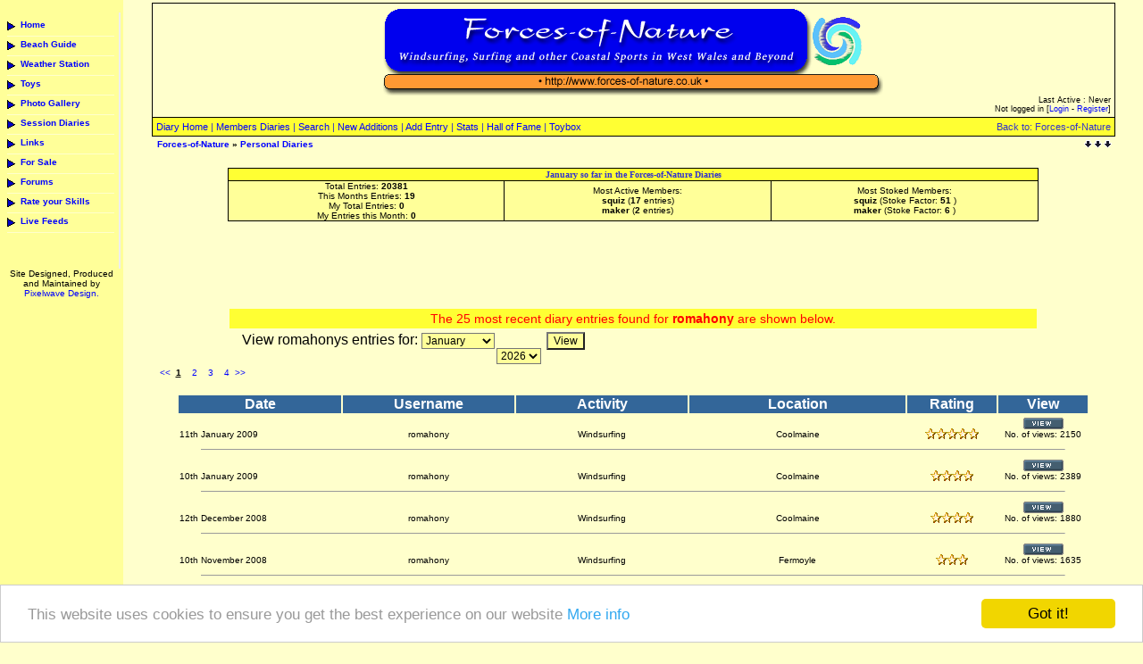

--- FILE ---
content_type: text/html; charset=UTF-8
request_url: https://www.forces-of-nature.co.uk/dbdriven/diary/diary.php?action=viewmemberentries&optionuser=romahony&optionmonth=12&optionyear=2023
body_size: 7244
content:
<!--Begin Template: diary_header -->
<html lang="en">
<head>
<meta http-equiv="Content-type" content="text/html; charset=iso-8859-1">
<meta name="viewport" content="width=device-width, initial-scale=1">
<link rel="alternate" type="application/rss+xml" title="Forces-of-Nature Diary Feed (RSS 2.0)" href="/feeds/diaryfeed.php">


<title>Surf, kitesurf, Windsurf and Mountain Biking Session Diary</title>
<META name="description" content=
    "Windsurfing, kite-surfing, surfing and other extreme or coastal sports session log. Log your windsurf surf and kiting sessions in your own personal Journal">
    <META name="keywords" content=
    "extreme sports, session log, windsurf, surf, kite surf, windsurf diary, surf diary, kitesurf diary, windsurf log, sailing log, surf log, surf journal, windsurf journal, journal, waterports, windsurf equipment, windsurf board, windsurf sail, kite">

<base href="/dbdriven/diary/">
<link rel="stylesheet" href="/diary_xmb.css" type="text/css">
<script language="JavaScript"> 
function Popup(url, window_name, window_width, window_height) 
{ settings= 
"toolbar=no,location=no,directories=no,"+ 
"status=no,menubar=no,scrollbars=yes,"+ 
"resizable=yes,width="+window_width+",height="+window_height; 


NewWindow=window.open(url,window_name,settings); }


function icon(theicon) { 
document.input.message.value += theicon; 
document.input.message.focus(); 
} 
</script>
<script type="text/javascript" language=JavaScript><!--Begin Template: functions_bbcode -->
defmode = "normalmode"; // default mode. either normalmode, advmode, or helpmode


if (defmode == "advmode") {
        helpmode = false;
        normalmode = false;
        advmode = true;
} else if (defmode == "helpmode") {
        helpmode = true;
        normalmode = false;
        advmode = false;
} else {
        helpmode = false;
        normalmode = true;
        advmode = false;
}
function chmode(swtch){
        if (swtch == 1){
                advmode = false;
                normalmode = false;
                helpmode = true;
                alert("Help Mode\nClick on any of the formatting buttons for a description and instructions.");
        } else if (swtch == 0) {
                helpmode = false;
                normalmode = false;
                advmode = true;
                alert("Advanced Mode\nThe BB Code will be inserted without options as soon as you hit the button.");
        } else if (swtch == 2) {
                helpmode = false;
                advmode = false;
                normalmode = true;
                alert("Normal Mode\nPopups will bring you step by step through the process of inserting BB Code.");
        }
}


function AddText(NewCode) {
        if(document.all){
        insertAtCaret(document.input.message,NewCode);
        setfocus();
        }else{
        document.input.message.value+=NewCode;
        setfocus();
        }
}
function storeCaret (textEl){
        if(textEl.createTextRange){
                textEl.caretPos = document.selection.createRange().duplicate();
        }
}


function insertAtCaret (textEl, text){
        if (textEl.createTextRange && textEl.caretPos){
                var caretPos = textEl.caretPos;
                caretPos.text = caretPos.text.charAt(caretPos.text.length - 1) == ' ' ? text + ' ' : text;
        }else{
                textEl.value  = text;
        }
}


function email() {
        if (helpmode) {
                alert("Email Tag\nTurns an email address into a mailto hyperlink.\nUsage: [email]someone@anywhere.com[/email]\nUsage: [email=someone@anywhere.com]link text[/email]");
        } else if (advmode) {
                AddTxt="[email] [/email]";
                AddText(AddTxt);
        } else { 
                txt2=prompt("What name should be shown\nIf this field is empty the email address will be visible",""); 
                if (txt2!=null) {
                        txt=prompt("Please enter an email address.","name@domain.com");      
                        if (txt!=null) {
                                if (txt2=="") {
                                        AddTxt="[email]"+txt+"[/email]";
                
                                } else {
                                        AddTxt="[email="+txt+"]"+txt2+"[/email]";
                                } 
                                AddText(AddTxt);                
                        }
                }
        }
}



function chsize(size) {
        if (helpmode) {
                alert("0");
        } else if (advmode) {
                AddTxt="[size="+size+"] [/size]";
                AddText(AddTxt);
        } else {                       
                txt=prompt("Please enter the text to be size  "+size,"Text"); 
                if (txt!=null) {             
                        AddTxt="[size="+size+"]"+txt+"[/size]";
                        AddText(AddTxt);
                }        
        }
}


function chfont(font) {
        if (helpmode){
                alert("Font Tag\nSets the font face for the enclosed text.\nUsage: [font="+font+"]The font of this text is");
        } else if (advmode) {
                AddTxt="[font="+font+"] [/font]";
                AddText(AddTxt);
        } else {                  
                txt=prompt("Please enter the text to be in  "+font,"Text");
                if (txt!=null) {             
                        AddTxt="[font="+font+"]"+txt+"[/font]";
                        AddText(AddTxt);
                }        
        }  
}



function bold() {
        if (helpmode) {
                alert("Bold Tag\nMakes the enlosed text bold.\nUsage: [b]This is some bold text[/b]");
        } else if (advmode) {
                AddTxt="[b] [/b]";
                AddText(AddTxt);
        } else {  
                txt=prompt("Please enter the text that should be bolded.","Text");     
                if (txt!=null) {           
                        AddTxt="[b]"+txt+"[/b]";
                        AddText(AddTxt);
                }       
        }
}


function italicize() {
        if (helpmode) {
                alert("Italicize Tag\nMakes the enlosed text italicized.\nUsage: [i]This is some italicized text[/i]");
        } else if (advmode) {
                AddTxt="[i] [/i]";
                AddText(AddTxt);
        } else {   
                txt=prompt("Please enter the text that should be italicized.","Text");     
                if (txt!=null) {           
                        AddTxt="[i]"+txt+"[/i]";
                        AddText(AddTxt);
                }               
        }
}


function quote() {
        if (helpmode){
                alert("Quote tag\nQuotes the enclosed text to reference something specific that someone has posted.\nUsage: [quote]This is a quote[/quote]");
        } else if (advmode) {
                AddTxt="\r[quote]\r[/quote]";
                AddText(AddTxt);
        } else {   
                txt=prompt("Please enter the text you want quoted.","Text");     
                if(txt!=null) {          
                        AddTxt="\r[quote]\r"+txt+"\r[/quote]";
                        AddText(AddTxt);
                }               
        }
}


function chcolor(color) {
        if (helpmode) {
                alert("Color Tag\nSets the text color.  Any named color can be used.\nUsage: [color="+color+"]This is some "+color+" text[/color]");
        } else if (advmode) {
                AddTxt="[color="+color+"] [/color]";
                AddText(AddTxt);
        } else {  
        txt=prompt("Please enter the text that should be "+color,"Text "+color,"Text");
                if(txt!=null) {
                        AddTxt="[color="+color+"]"+txt+"[/color]";
                        AddText(AddTxt);        
                } 
        }
}


function center() {
        if (helpmode) {
                alert("Centered tag\nCenters the enclosed text.\nUsage: [align=center]This text is centered[/align]");
        } else if (advmode) {
                AddTxt="[align=center] [/align]";
                AddText(AddTxt);
        } else {  
                txt=prompt("Please enter the text that should be centered.","Text");     
                if (txt!=null) {          
                        AddTxt="\r[align=center]"+txt+"[/align]";
                        AddText(AddTxt);
                }              
        }
}


function hyperlink() {
        if (helpmode) {
                alert("Hyperlink Tag\nTurns an url into a hyperlink.\nUsage: [url]http://www.anywhere.com[/url]\nUsage: [url=http://www.anywhere.com]link text[/url]");
        } else if (advmode) {
                AddTxt="[url] [/url]";
                AddText(AddTxt);
        } else { 
                txt2=prompt("What name should be shown?\nIf this Field is blank the URL would be visible",""); 
                if (txt2!=null) {
                        txt=prompt("Please enter the url for the hyperlink.","http://");      
                        if (txt!=null) {
                                if (txt2=="") {
                                        AddTxt="[url]"+txt+"[/url]";
                                        AddText(AddTxt);
                                } else {
                                        AddTxt="[url="+txt+"]"+txt2+"[/url]";
                                        AddText(AddTxt);
                                }         
                        } 
                }
        }
}


function image() {
        if (helpmode){
                alert("Image Tag\nInserts an image into the post.\nUsage: [img]http:\www.anywhere.comimage.gif[/img]");
        } else if (advmode) {
                AddTxt="[img] [/img]";
                AddText(AddTxt);
        } else {  
                txt=prompt("Please enter the URL to the image you wish to insert.","http://");    
                if(txt!=null) {            
                        AddTxt="\r[img]"+txt+"[/img]";
                        AddText(AddTxt);
                }       
        }
}


function code() {
        if (helpmode) {
                alert("Code Tag\nBlockquotes the text you reference and preserves the formatting.\nUsefull for posting code.\nUsage: [code]This is formated text[/code]");
        } else if (advmode) {
                AddTxt="\r[code]\r[/code]";
                AddText(AddTxt);
        } else {   
                txt=prompt("Please enter the text you wanted blockquoted.","");     
                if (txt!=null) {          
                        AddTxt="\r[code]"+txt+"[/code]";
                        AddText(AddTxt);
                }              
        }
}


function list() {
        if (helpmode) {
                alert("List Tag\nBuilds a bulleted, numbered, or alphabetical list.\nUsage: [list]\n[*]item1\n[*]item2\n[*]item3\n[/list]");
        } else if (advmode) {
                AddTxt="\r[list]\r[*]\r[*]\r[*]\r[/list]";
                AddText(AddTxt);
        } else {  
                txt=prompt("Please select your list type\n ('A' for aplhabetic, '1' for nummeric) You can leave this field blank","");               
                while ((txt!="") && (txt!="A") && (txt!="a") && (txt!="1") && (txt!=null)) {
                        txt=prompt("ERROR!\nThe only possible values for type of list are blank 'A' and '1'.","");               
                }
                if (txt!=null) {
                        if (txt=="") {
                                AddTxt="\r[list]\r\n";
                        } else {
                                AddTxt="\r[list="+txt+"]\r";
                        } 
                        txt="1";
                        while ((txt!="") && (txt!=null)) {
                                txt=prompt("List Item:\nLeave it blank to End the List",""); 
                                if (txt!="") {             
                                        AddTxt+="[*]"+txt+"\r"; 
                                }                   
                        } 
                        AddTxt+="[/list]\r\n";
                        AddText(AddTxt); 
                }
        }
}


function underline() {
        if (helpmode) {
                alert("Underline Tag\nUnderlines the enclosed text.\nUsage: [u]This text is underlined[/u]");
        } else if (advmode) {
                AddTxt="[u] [/u]";
                AddText(AddTxt);
        } else {  
                txt=prompt("Please enter the text that should be underlined.","Text");     
                if (txt!=null) {           
                        AddTxt="[u]"+txt+"[/u]";
                        AddText(AddTxt);
                }               
        }
}


function setfocus() {
        document.input.message.focus();
}
<!-- End Template: functions_bbcode --></script>


<link rel="stylesheet" href="/ws_styles.css" type="text/css">

<!-- Begin Cookie Consent plugin by Silktide - http://silktide.com/cookieconsent -->
<script type="text/javascript">
    window.cookieconsent_options = {"message":"This website uses cookies to ensure you get the best experience on our website","dismiss":"Got it!","learnMore":"More info","link":"/dbdriven/home/privacy.php","theme":"light-bottom"};
</script>

<script type="text/javascript" src="//cdnjs.cloudflare.com/ajax/libs/cookieconsent2/1.0.9/cookieconsent.min.js"></script>
<!-- End Cookie Consent plugin -->

<!-- Google tag (gtag.js) -->
<script async src="https://www.googletagmanager.com/gtag/js?id=G-SEK6G24MMR"></script>
<script>
  window.dataLayer = window.dataLayer || [];
  function gtag(){dataLayer.push(arguments);}
  gtag('js', new Date());

  gtag('config', 'G-SEK6G24MMR');
</script>
</head>

<table width="100%" cellspacing="0" cellpadding="3" border="0">
<tr>
<td width="120" bgcolor="FFFF99" valign="top" class="nav">
    <br>
<div id="navbar">
<ul>
<li><a href="/">Home</a></li>
<li><a href="/dbdriven/beachguide/beachguide.php">Beach Guide</a></li>
<li><a href="/dbdriven/home/weather_station.php">Weather Station</a></li>  

<li><a href="/dbdriven/home/toys.php">Toys</a></li> 
<li><a href="/gallery/">Photo Gallery</a></li> 
<li><a href="/dbdriven/diary/diary.php">Session Diaries</a></li>
<li><a href="/forum/links.php">Links</a></li> 
<li><a href="/dbdriven/classifieds/new_classifieds.php">For Sale</a></li>

<li><a href="/forum/">Forums</a></li>
<li><a href="/dbdriven/forf/forf.php">Rate your Skills</a></li>
<li><a href="/dbdriven/home/feeds.php">Live Feeds</a></li>

</ul>
</div>
</p>



</p>
</center>
<CENTER><P class="mediumtxt"><BR>Site Designed, Produced and Maintained by<BR><A HREF="http://www.pixelwave.co.uk" TITLE="Pixelwave Design" TARGET="_blank">Pixelwave Design.</A><br><br>
</P></Center></td>
<td bgcolor="FFFFCC" valign="top">


<body bgcolor="FFFFCC" text="000000">
<A name="top"></A>


<table cellspacing="0" cellpadding="0" border="0" width="95%" align="center"> 
<tr><td bgcolor="000000">


<table border="0" cellspacing="1" cellpadding="4" width="100%">
<tr><td width="74%" bgcolor="FFFFCC">
<table border="0" width="100%" cellpadding="0" cellspacing="0">
<tr><td align="center" valign="top" rowspan="2"><a href="http://www.forces-of-nature.co.uk"><img src="../../images/banner1.gif" width="560" height="99" alt="Forces-of-Nature Forums" border="0" /></a><br /></td></tr></table>
<table border="0" width="100%" cellpadding="0" cellspacing="0">
<tr><td align="right" valign="top"><font class="smalltxt">Last Active : Never<br /></font></tr>
<tr>
<td align="right" valign="bottom"><font class="smalltxt">Not logged in [<a href="https://www.forces-of-nature.co.uk/misc.php?action=login">Login</a> - <a href="member.php?action=reg">Register</a>]</font></td></tr></table>
</td></tr>


<tr><td class="navtd"> 
<table width="100%" cellpadding="0" cellspacing="0"><tr><td class="navtd"><A href="diary.php">Diary Home</a> | <A href="diary.php?action=listdiaries">Members Diaries</a> | <A href="diarysearch.php">Search</a> | <A href="diary.php?action=newadditions">New Additions</a> | <A href="diary.php?action=addentryform">Add Entry</a> | <A href="diarystats.php">Stats</a> | <A href="diary.php?action=halloffame">Hall of Fame</a> | <A href="../home/toys.php">Toybox</a> </td>
<td align="right"><a href="http://www.forces-of-nature.co.uk" Target="_top"><font class="navtd">Back to: Forces-of-Nature</font></a></td></tr>
</table> 
</td></tr></table>


</td></tr></table>


<table cellspacing="0" cellpadding="1" border="0" width="95%" align="center"> 
<tr>
<td>
<table width="100%" cellspacing="0" cellpadding="2" border="0" align="center">
<tr>
<td class="nav">&nbsp;<a href="http://www.forces-of-nature.co.uk" Target="_top">Forces-of-Nature</a>  &raquo; <A HREF='./diary.php'>Personal Diaries</A>
</td>
<td align="right">
<a href="#bottom"><img src="/dbdriven/diary/images/arrow_dw.gif" border="0"></a>
</td>        
</tr>

</table>
</td>
</tr>
</table>
<br>

<!-- End Template: diary_header --> <table cellspacing="0" cellpadding="0" border="0" width="80%" align="center">
<tr><td bgcolor="000000">

	<TABLE border="0" cellspacing="1" cellpadding="0" width="100%" summary="Where Next?" ALIGN="CENTER">
            <TR>
            <TD height="13" bgcolor="#FFFF99" colspan="3" class="header">
                <DIV align="center"><B>January so far in the Forces-of-Nature Diaries</B></DIV>
            </TD>
            </TR>
             <TR bgcolor="#FFFF99" vspace="10">
                <TD align="CENTER" width="34%" class="tablerow">Total Entries: <b>20381</b><br>This Months Entries: <B>19</B><BR>My Total Entries: <b>0</b><BR>My Entries this Month: <B>0</B></TD>
		
		<TD align="CENTER" width="33%" class="tablerow">Most Active Members:<BR><B>squiz</B> (<B>17</B> entries)<BR><B>maker</B> (<B>2</B> entries)<BR></TD>
		<TD align="CENTER" width="33%" class="tablerow">Most Stoked Members:<BR><B>squiz</B> (Stoke Factor: <B>51</B> )<BR><B>maker</B> (Stoke Factor: <B>6</B> )<BR></TD></TR>
       </TABLE>

</TD></TR></TABLE>
<!--<center><table width="80%" class="tablerow" align="center"><tr><td><center><b>WIN PRIZES</B> just for going windsurfing, surfing, kiting, bodyboarding etc. &nbsp;<a href="./diary.php?action=prizes">More Info...<img src="../../forum/images/xmbforum/lastpost.gif" width="10" height="11" hspace="3" border="0"></a></center></td></tr></table></center>-->
<br /><center><script type="text/javascript"><!--
google_ad_client = "pub-7566861786510655";
google_ad_width = 468;
google_ad_height = 60;
google_ad_format = "468x60_as";
google_ad_type = "text_image";
google_ad_channel ="";
google_color_border = "FFFF00";
google_color_bg = "FFFF99";
google_color_link = "0000FF";
google_color_url = "008000";
google_color_text = "000000";
//--></script>
<script type="text/javascript"
  src="https://pagead2.googlesyndication.com/pagead/show_ads.js">
</script></center><br /><TABLE width="80%" cellpadding="0" summary="form" align="center" Border="0"><TR><TD class="important" align="center" WIDTH="60%"><CENTER>The 25 most recent diary entries found for <B>romahony</B> are shown below.</CENTER></TD></TR>
<TR><TD Width="100%" ALIGN="left">
<FORM ACTION="diary.php?action=viewentries&amp;optionuser=romahony" METHOD="POST">
<TABLE width="80%" cellpadding="0" BORDER="0" summary="form" align="left"><TR>
<TD Align="right" VALIGN="top" class="textnoindent" nowrap>&nbsp;&nbsp; View romahonys entries for: <SELECT name="optionmonth" size="1" class="diarydrops">
<OPTION>January</OPTION>
<OPTION>February</OPTION>
<OPTION>March</OPTION>
<OPTION>April</OPTION>
<OPTION>May</OPTION>
<OPTION>June</OPTION>
<OPTION>July</OPTION>
<OPTION>August</OPTION>
<OPTION>September</OPTION>
<OPTION>October</OPTION>
<OPTION>November</OPTION>
<OPTION>December</OPTION>
</SELECT>
</TD>
<TD ALIGN="center" VALIGN="top">&nbsp;&nbsp;<SELECT name="optionyear" size="1" class="diarydrops">
<option value="2026">2026</option><option value="2025">2025</option><option value="2024">2024</option><option value="2023">2023</option><option value="2022">2022</option><option value="2021">2021</option><option value="2020">2020</option><option value="2019">2019</option><option value="2018">2018</option><option value="2017">2017</option><option value="2016">2016</option><option value="2015">2015</option><option value="2014">2014</option><option value="2013">2013</option><option value="2012">2012</option><option value="2011">2011</option><option value="2010">2010</option><option value="2009">2009</option><option value="2008">2008</option><option value="2007">2007</option><option value="2006">2006</option><option value="2005">2005</option><option value="2004">2004</option><option value="2003">2003</option><option value="2002">2002</option><option value="2001">2001</option>
</SELECT></TD>
<TD Align="left" valign="top" Width="55%">&nbsp;<INPUT name="viewentries" type="submit" value="View" class="diarydrops">
    </FORM></TD></TR></TABLE></TD></TR></TABLE><!--Begin Template: links_pages -->
<table width="95%" cellspacing="0" cellpadding="0" align="center">
<tr>
<td class="multi"><font class="smalltxt">&nbsp;&nbsp;&nbsp;<font class="tablerow"><a href="diary.php?action=viewmemberentries&amp;optionuser=romahony&page=1"><<</a>&nbsp;&nbsp;<u><b>1</b></u>&nbsp;&nbsp;&nbsp;&nbsp;<a href="diary.php?action=viewmemberentries&amp;optionuser=romahony&page=2">2</a>&nbsp;&nbsp;&nbsp;&nbsp;<a href="diary.php?action=viewmemberentries&amp;optionuser=romahony&page=3">3</a>&nbsp;&nbsp;&nbsp;&nbsp;<a href="diary.php?action=viewmemberentries&amp;optionuser=romahony&page=4">4</a>&nbsp;&nbsp;<a href="diary.php?action=viewmemberentries&amp;optionuser=romahony&page=4">>></a></font><br />
</td>
</tr>
</table><br />
<!-- End Template: links_pages --><TABLE BGCOLOR="#FFFFCC" WIDTH="90%" BORDER="0" SUMMARY="Toys" Align="center"><TR BGCOLOR="#336699">
			<TD ALIGN="center" WIDTH="18%"><FONT COLOR="#FFFFFF"><B>Date</B></FONT></TD>
			<TD Align="center" Width="19%"><FONT COLOR="#FFFFFF"><B>Username</B></FONT><BR></TD>
			<TD Align="center" WIDTH="19%"><FONT COLOR="#FFFFFF"><B>Activity</B></FONT></TD>
			<TD Align="center" Width="24%"><FONT COLOR="#FFFFFF"><B>Location</B></FONT><BR></TD>
			<TD Align="center" Width="10%"><FONT COLOR="#FFFFFF"><B>Rating</B></FONT><BR></TD>
			<TD Align="center" Width="10%"><FONT COLOR="#FFFFFF"><B>View</A></B></FONT><BR></TD></TR></TABLE>
<TABLE width="90%" summary="form" align="center" Border="0" Class="tablerow">
<TR>
<TD Width="18%" Align="left" VALIGN="bottom">11th January 2009</TD>

<TD Width="19%" Align="center" VALIGN="bottom">romahony</TD>

<TD Width="19%" Align="center" VALIGN="bottom">Windsurfing</TD>

<TD Width="24%" Align="center" VALIGN="bottom">Coolmaine</TD>

<TD Width="10%" Align="center" VALIGN="bottom"><IMG SRC="./images/ratingstar.gif"><IMG SRC="./images/ratingstar.gif"><IMG SRC="./images/ratingstar.gif"><IMG SRC="./images/ratingstar.gif"><IMG SRC="./images/ratingstar.gif"></TD>

<TD Width="10%" Align="center" VALIGN="bottom"><A HREF="./diary.php/view_entry/9346/romahony/Windsurfing - Coolmaine" Border="0"><IMG SRC="./images/view.gif" BORDER="0"></A><br>No. of views: 2150</TD>
</TR>
</TABLE>
<HR SIZE="1" WIDTH="85%">
<TABLE width="90%" summary="form" align="center" Border="0" Class="tablerow">
<TR>
<TD Width="18%" Align="left" VALIGN="bottom">10th January 2009</TD>

<TD Width="19%" Align="center" VALIGN="bottom">romahony</TD>

<TD Width="19%" Align="center" VALIGN="bottom">Windsurfing</TD>

<TD Width="24%" Align="center" VALIGN="bottom">Coolmaine</TD>

<TD Width="10%" Align="center" VALIGN="bottom"><IMG SRC="./images/ratingstar.gif"><IMG SRC="./images/ratingstar.gif"><IMG SRC="./images/ratingstar.gif"><IMG SRC="./images/ratingstar.gif"></TD>

<TD Width="10%" Align="center" VALIGN="bottom"><A HREF="./diary.php/view_entry/9345/romahony/Windsurfing - Coolmaine" Border="0"><IMG SRC="./images/view.gif" BORDER="0"></A><br>No. of views: 2389</TD>
</TR>
</TABLE>
<HR SIZE="1" WIDTH="85%">
<TABLE width="90%" summary="form" align="center" Border="0" Class="tablerow">
<TR>
<TD Width="18%" Align="left" VALIGN="bottom">12th December 2008</TD>

<TD Width="19%" Align="center" VALIGN="bottom">romahony</TD>

<TD Width="19%" Align="center" VALIGN="bottom">Windsurfing</TD>

<TD Width="24%" Align="center" VALIGN="bottom">Coolmaine</TD>

<TD Width="10%" Align="center" VALIGN="bottom"><IMG SRC="./images/ratingstar.gif"><IMG SRC="./images/ratingstar.gif"><IMG SRC="./images/ratingstar.gif"><IMG SRC="./images/ratingstar.gif"></TD>

<TD Width="10%" Align="center" VALIGN="bottom"><A HREF="./diary.php/view_entry/9260/romahony/Windsurfing - Coolmaine" Border="0"><IMG SRC="./images/view.gif" BORDER="0"></A><br>No. of views: 1880</TD>
</TR>
</TABLE>
<HR SIZE="1" WIDTH="85%">
<TABLE width="90%" summary="form" align="center" Border="0" Class="tablerow">
<TR>
<TD Width="18%" Align="left" VALIGN="bottom">10th November 2008</TD>

<TD Width="19%" Align="center" VALIGN="bottom">romahony</TD>

<TD Width="19%" Align="center" VALIGN="bottom">Windsurfing</TD>

<TD Width="24%" Align="center" VALIGN="bottom">Fermoyle</TD>

<TD Width="10%" Align="center" VALIGN="bottom"><IMG SRC="./images/ratingstar.gif"><IMG SRC="./images/ratingstar.gif"><IMG SRC="./images/ratingstar.gif"></TD>

<TD Width="10%" Align="center" VALIGN="bottom"><A HREF="./diary.php/view_entry/9224/romahony/Windsurfing - Fermoyle" Border="0"><IMG SRC="./images/view.gif" BORDER="0"></A><br>No. of views: 1635</TD>
</TR>
</TABLE>
<HR SIZE="1" WIDTH="85%">
<TABLE width="90%" summary="form" align="center" Border="0" Class="tablerow">
<TR>
<TD Width="18%" Align="left" VALIGN="bottom">9th November 2008</TD>

<TD Width="19%" Align="center" VALIGN="bottom">romahony</TD>

<TD Width="19%" Align="center" VALIGN="bottom">Windsurfing</TD>

<TD Width="24%" Align="center" VALIGN="bottom">Fermoyle</TD>

<TD Width="10%" Align="center" VALIGN="bottom"><IMG SRC="./images/ratingstar.gif"><IMG SRC="./images/ratingstar.gif"><IMG SRC="./images/ratingstar.gif"></TD>

<TD Width="10%" Align="center" VALIGN="bottom"><A HREF="./diary.php/view_entry/9223/romahony/Windsurfing - Fermoyle" Border="0"><IMG SRC="./images/view.gif" BORDER="0"></A><br>No. of views: 1739</TD>
</TR>
</TABLE>
<HR SIZE="1" WIDTH="85%">
<TABLE width="90%" summary="form" align="center" Border="0" Class="tablerow">
<TR>
<TD Width="18%" Align="left" VALIGN="bottom">8th November 2008</TD>

<TD Width="19%" Align="center" VALIGN="bottom">romahony</TD>

<TD Width="19%" Align="center" VALIGN="bottom">Windsurfing</TD>

<TD Width="24%" Align="center" VALIGN="bottom">Gowlane</TD>

<TD Width="10%" Align="center" VALIGN="bottom"><IMG SRC="./images/ratingstar.gif"><IMG SRC="./images/ratingstar.gif"><IMG SRC="./images/ratingstar.gif"><IMG SRC="./images/ratingstar.gif"></TD>

<TD Width="10%" Align="center" VALIGN="bottom"><A HREF="./diary.php/view_entry/9222/romahony/Windsurfing - Gowlane" Border="0"><IMG SRC="./images/view.gif" BORDER="0"></A><br>No. of views: 1709</TD>
</TR>
</TABLE>
<HR SIZE="1" WIDTH="85%">
<TABLE width="90%" summary="form" align="center" Border="0" Class="tablerow">
<TR>
<TD Width="18%" Align="left" VALIGN="bottom">26th October 2008</TD>

<TD Width="19%" Align="center" VALIGN="bottom">romahony</TD>

<TD Width="19%" Align="center" VALIGN="bottom">Windsurfing</TD>

<TD Width="24%" Align="center" VALIGN="bottom">courtmacsherry</TD>

<TD Width="10%" Align="center" VALIGN="bottom"><IMG SRC="./images/ratingstar.gif"><IMG SRC="./images/ratingstar.gif"></TD>

<TD Width="10%" Align="center" VALIGN="bottom"><A HREF="./diary.php/view_entry/9141/romahony/Windsurfing - courtmacsherry" Border="0"><IMG SRC="./images/view.gif" BORDER="0"></A><br>No. of views: 1936</TD>
</TR>
</TABLE>
<HR SIZE="1" WIDTH="85%">
<TABLE width="90%" summary="form" align="center" Border="0" Class="tablerow">
<TR>
<TD Width="18%" Align="left" VALIGN="bottom">25th October 2008</TD>

<TD Width="19%" Align="center" VALIGN="bottom">romahony</TD>

<TD Width="19%" Align="center" VALIGN="bottom">Windsurfing</TD>

<TD Width="24%" Align="center" VALIGN="bottom">Coolmaine</TD>

<TD Width="10%" Align="center" VALIGN="bottom"><IMG SRC="./images/ratingstar.gif"><IMG SRC="./images/ratingstar.gif"><IMG SRC="./images/ratingstar.gif"><IMG SRC="./images/ratingstar.gif"></TD>

<TD Width="10%" Align="center" VALIGN="bottom"><A HREF="./diary.php/view_entry/9140/romahony/Windsurfing - Coolmaine" Border="0"><IMG SRC="./images/view.gif" BORDER="0"></A><br>No. of views: 1622</TD>
</TR>
</TABLE>
<HR SIZE="1" WIDTH="85%">
<TABLE width="90%" summary="form" align="center" Border="0" Class="tablerow">
<TR>
<TD Width="18%" Align="left" VALIGN="bottom">23rd October 2008</TD>

<TD Width="19%" Align="center" VALIGN="bottom">romahony</TD>

<TD Width="19%" Align="center" VALIGN="bottom">Windsurfing</TD>

<TD Width="24%" Align="center" VALIGN="bottom">Coolmaine</TD>

<TD Width="10%" Align="center" VALIGN="bottom"><IMG SRC="./images/ratingstar.gif"><IMG SRC="./images/ratingstar.gif"><IMG SRC="./images/ratingstar.gif"><IMG SRC="./images/ratingstar.gif"></TD>

<TD Width="10%" Align="center" VALIGN="bottom"><A HREF="./diary.php/view_entry/9139/romahony/Windsurfing - Coolmaine" Border="0"><IMG SRC="./images/view.gif" BORDER="0"></A><br>No. of views: 1795</TD>
</TR>
</TABLE>
<HR SIZE="1" WIDTH="85%">
<TABLE width="90%" summary="form" align="center" Border="0" Class="tablerow">
<TR>
<TD Width="18%" Align="left" VALIGN="bottom">20th October 2008</TD>

<TD Width="19%" Align="center" VALIGN="bottom">romahony</TD>

<TD Width="19%" Align="center" VALIGN="bottom">Windsurfing</TD>

<TD Width="24%" Align="center" VALIGN="bottom">Garreststown</TD>

<TD Width="10%" Align="center" VALIGN="bottom"><IMG SRC="./images/ratingstar.gif"><IMG SRC="./images/ratingstar.gif"><IMG SRC="./images/ratingstar.gif"></TD>

<TD Width="10%" Align="center" VALIGN="bottom"><A HREF="./diary.php/view_entry/9097/romahony/Windsurfing - Garreststown" Border="0"><IMG SRC="./images/view.gif" BORDER="0"></A><br>No. of views: 1690</TD>
</TR>
</TABLE>
<HR SIZE="1" WIDTH="85%">
<TABLE width="90%" summary="form" align="center" Border="0" Class="tablerow">
<TR>
<TD Width="18%" Align="left" VALIGN="bottom">18th October 2008</TD>

<TD Width="19%" Align="center" VALIGN="bottom">romahony</TD>

<TD Width="19%" Align="center" VALIGN="bottom">Windsurfing</TD>

<TD Width="24%" Align="center" VALIGN="bottom">Fermoyle</TD>

<TD Width="10%" Align="center" VALIGN="bottom"><IMG SRC="./images/ratingstar.gif"><IMG SRC="./images/ratingstar.gif"><IMG SRC="./images/ratingstar.gif"><IMG SRC="./images/ratingstar.gif"></TD>

<TD Width="10%" Align="center" VALIGN="bottom"><A HREF="./diary.php/view_entry/9096/romahony/Windsurfing - Fermoyle" Border="0"><IMG SRC="./images/view.gif" BORDER="0"></A><br>No. of views: 1653</TD>
</TR>
</TABLE>
<HR SIZE="1" WIDTH="85%">
<TABLE width="90%" summary="form" align="center" Border="0" Class="tablerow">
<TR>
<TD Width="18%" Align="left" VALIGN="bottom">10th October 2008</TD>

<TD Width="19%" Align="center" VALIGN="bottom">romahony</TD>

<TD Width="19%" Align="center" VALIGN="bottom">Windsurfing</TD>

<TD Width="24%" Align="center" VALIGN="bottom">Coolmaine</TD>

<TD Width="10%" Align="center" VALIGN="bottom"><IMG SRC="./images/ratingstar.gif"><IMG SRC="./images/ratingstar.gif"><IMG SRC="./images/ratingstar.gif"></TD>

<TD Width="10%" Align="center" VALIGN="bottom"><A HREF="./diary.php/view_entry/9059/romahony/Windsurfing - Coolmaine" Border="0"><IMG SRC="./images/view.gif" BORDER="0"></A><br>No. of views: 1906</TD>
</TR>
</TABLE>
<HR SIZE="1" WIDTH="85%">
<TABLE width="90%" summary="form" align="center" Border="0" Class="tablerow">
<TR>
<TD Width="18%" Align="left" VALIGN="bottom">4th October 2008</TD>

<TD Width="19%" Align="center" VALIGN="bottom">romahony</TD>

<TD Width="19%" Align="center" VALIGN="bottom">Windsurfing</TD>

<TD Width="24%" Align="center" VALIGN="bottom">Garretstown</TD>

<TD Width="10%" Align="center" VALIGN="bottom"><IMG SRC="./images/ratingstar.gif"><IMG SRC="./images/ratingstar.gif"></TD>

<TD Width="10%" Align="center" VALIGN="bottom"><A HREF="./diary.php/view_entry/9058/romahony/Windsurfing - Garretstown" Border="0"><IMG SRC="./images/view.gif" BORDER="0"></A><br>No. of views: 1957</TD>
</TR>
</TABLE>
<HR SIZE="1" WIDTH="85%">
<TABLE width="90%" summary="form" align="center" Border="0" Class="tablerow">
<TR>
<TD Width="18%" Align="left" VALIGN="bottom">2nd October 2008</TD>

<TD Width="19%" Align="center" VALIGN="bottom">romahony</TD>

<TD Width="19%" Align="center" VALIGN="bottom">Windsurfing</TD>

<TD Width="24%" Align="center" VALIGN="bottom">Inchydonny</TD>

<TD Width="10%" Align="center" VALIGN="bottom"><IMG SRC="./images/ratingstar.gif"><IMG SRC="./images/ratingstar.gif"><IMG SRC="./images/ratingstar.gif"></TD>

<TD Width="10%" Align="center" VALIGN="bottom"><A HREF="./diary.php/view_entry/9057/romahony/Windsurfing - Inchydonny" Border="0"><IMG SRC="./images/view.gif" BORDER="0"></A><br>No. of views: 1595</TD>
</TR>
</TABLE>
<HR SIZE="1" WIDTH="85%">
<TABLE width="90%" summary="form" align="center" Border="0" Class="tablerow">
<TR>
<TD Width="18%" Align="left" VALIGN="bottom">1st October 2008</TD>

<TD Width="19%" Align="center" VALIGN="bottom">romahony</TD>

<TD Width="19%" Align="center" VALIGN="bottom">Windsurfing</TD>

<TD Width="24%" Align="center" VALIGN="bottom">Garretstown</TD>

<TD Width="10%" Align="center" VALIGN="bottom"><IMG SRC="./images/ratingstar.gif"><IMG SRC="./images/ratingstar.gif"></TD>

<TD Width="10%" Align="center" VALIGN="bottom"><A HREF="./diary.php/view_entry/9056/romahony/Windsurfing - Garretstown" Border="0"><IMG SRC="./images/view.gif" BORDER="0"></A><br>No. of views: 1561</TD>
</TR>
</TABLE>
<HR SIZE="1" WIDTH="85%">
<TABLE width="90%" summary="form" align="center" Border="0" Class="tablerow">
<TR>
<TD Width="18%" Align="left" VALIGN="bottom">10th September 2008</TD>

<TD Width="19%" Align="center" VALIGN="bottom">romahony</TD>

<TD Width="19%" Align="center" VALIGN="bottom">Windsurfing</TD>

<TD Width="24%" Align="center" VALIGN="bottom">Coolmaine</TD>

<TD Width="10%" Align="center" VALIGN="bottom"><IMG SRC="./images/ratingstar.gif"><IMG SRC="./images/ratingstar.gif"><IMG SRC="./images/ratingstar.gif"><IMG SRC="./images/ratingstar.gif"></TD>

<TD Width="10%" Align="center" VALIGN="bottom"><A HREF="./diary.php/view_entry/8924/romahony/Windsurfing - Coolmaine" Border="0"><IMG SRC="./images/view.gif" BORDER="0"></A><br>No. of views: 1423</TD>
</TR>
</TABLE>
<HR SIZE="1" WIDTH="85%">
<TABLE width="90%" summary="form" align="center" Border="0" Class="tablerow">
<TR>
<TD Width="18%" Align="left" VALIGN="bottom">9th September 2008</TD>

<TD Width="19%" Align="center" VALIGN="bottom">romahony</TD>

<TD Width="19%" Align="center" VALIGN="bottom">Windsurfing</TD>

<TD Width="24%" Align="center" VALIGN="bottom">courtmacsherry</TD>

<TD Width="10%" Align="center" VALIGN="bottom"><IMG SRC="./images/ratingstar.gif"><IMG SRC="./images/ratingstar.gif"><IMG SRC="./images/ratingstar.gif"></TD>

<TD Width="10%" Align="center" VALIGN="bottom"><A HREF="./diary.php/view_entry/8923/romahony/Windsurfing - courtmacsherry" Border="0"><IMG SRC="./images/view.gif" BORDER="0"></A><br>No. of views: 2009</TD>
</TR>
</TABLE>
<HR SIZE="1" WIDTH="85%">
<TABLE width="90%" summary="form" align="center" Border="0" Class="tablerow">
<TR>
<TD Width="18%" Align="left" VALIGN="bottom">5th September 2008</TD>

<TD Width="19%" Align="center" VALIGN="bottom">romahony</TD>

<TD Width="19%" Align="center" VALIGN="bottom">Windsurfing</TD>

<TD Width="24%" Align="center" VALIGN="bottom">Coolmaine</TD>

<TD Width="10%" Align="center" VALIGN="bottom"><IMG SRC="./images/ratingstar.gif"><IMG SRC="./images/ratingstar.gif"><IMG SRC="./images/ratingstar.gif"><IMG SRC="./images/ratingstar.gif"></TD>

<TD Width="10%" Align="center" VALIGN="bottom"><A HREF="./diary.php/view_entry/8893/romahony/Windsurfing - Coolmaine" Border="0"><IMG SRC="./images/view.gif" BORDER="0"></A><br>No. of views: 1824</TD>
</TR>
</TABLE>
<HR SIZE="1" WIDTH="85%">
<TABLE width="90%" summary="form" align="center" Border="0" Class="tablerow">
<TR>
<TD Width="18%" Align="left" VALIGN="bottom">3rd September 2008</TD>

<TD Width="19%" Align="center" VALIGN="bottom">romahony</TD>

<TD Width="19%" Align="center" VALIGN="bottom">Windsurfing</TD>

<TD Width="24%" Align="center" VALIGN="bottom">Coolmaine</TD>

<TD Width="10%" Align="center" VALIGN="bottom"><IMG SRC="./images/ratingstar.gif"><IMG SRC="./images/ratingstar.gif"></TD>

<TD Width="10%" Align="center" VALIGN="bottom"><A HREF="./diary.php/view_entry/8877/romahony/Windsurfing - Coolmaine" Border="0"><IMG SRC="./images/view.gif" BORDER="0"></A><br>No. of views: 1795</TD>
</TR>
</TABLE>
<HR SIZE="1" WIDTH="85%">
<TABLE width="90%" summary="form" align="center" Border="0" Class="tablerow">
<TR>
<TD Width="18%" Align="left" VALIGN="bottom">2nd September 2008</TD>

<TD Width="19%" Align="center" VALIGN="bottom">romahony</TD>

<TD Width="19%" Align="center" VALIGN="bottom">Windsurfing</TD>

<TD Width="24%" Align="center" VALIGN="bottom">Garretstown + Inchydonny</TD>

<TD Width="10%" Align="center" VALIGN="bottom"><IMG SRC="./images/ratingstar.gif"><IMG SRC="./images/ratingstar.gif"><IMG SRC="./images/ratingstar.gif"><IMG SRC="./images/ratingstar.gif"></TD>

<TD Width="10%" Align="center" VALIGN="bottom"><A HREF="./diary.php/view_entry/8876/romahony/Windsurfing - Garretstown + Inchydonny" Border="0"><IMG SRC="./images/view.gif" BORDER="0"></A><br>No. of views: 2123</TD>
</TR>
</TABLE>
<HR SIZE="1" WIDTH="85%">
<TABLE width="90%" summary="form" align="center" Border="0" Class="tablerow">
<TR>
<TD Width="18%" Align="left" VALIGN="bottom">31st August 2008</TD>

<TD Width="19%" Align="center" VALIGN="bottom">romahony</TD>

<TD Width="19%" Align="center" VALIGN="bottom">Windsurfing</TD>

<TD Width="24%" Align="center" VALIGN="bottom">Coolmaine</TD>

<TD Width="10%" Align="center" VALIGN="bottom"><IMG SRC="./images/ratingstar.gif"><IMG SRC="./images/ratingstar.gif"><IMG SRC="./images/ratingstar.gif"></TD>

<TD Width="10%" Align="center" VALIGN="bottom"><A HREF="./diary.php/view_entry/8858/romahony/Windsurfing - Coolmaine" Border="0"><IMG SRC="./images/view.gif" BORDER="0"></A><br>No. of views: 1831</TD>
</TR>
</TABLE>
<HR SIZE="1" WIDTH="85%">
<TABLE width="90%" summary="form" align="center" Border="0" Class="tablerow">
<TR>
<TD Width="18%" Align="left" VALIGN="bottom">25th August 2008</TD>

<TD Width="19%" Align="center" VALIGN="bottom">romahony</TD>

<TD Width="19%" Align="center" VALIGN="bottom">Windsurfing</TD>

<TD Width="24%" Align="center" VALIGN="bottom">Gowlane</TD>

<TD Width="10%" Align="center" VALIGN="bottom"><IMG SRC="./images/ratingstar.gif"><IMG SRC="./images/ratingstar.gif"><IMG SRC="./images/ratingstar.gif"><IMG SRC="./images/ratingstar.gif"></TD>

<TD Width="10%" Align="center" VALIGN="bottom"><A HREF="./diary.php/view_entry/8825/romahony/Windsurfing - Gowlane" Border="0"><IMG SRC="./images/view.gif" BORDER="0"></A><br>No. of views: 1715</TD>
</TR>
</TABLE>
<HR SIZE="1" WIDTH="85%">
<TABLE width="90%" summary="form" align="center" Border="0" Class="tablerow">
<TR>
<TD Width="18%" Align="left" VALIGN="bottom">23rd August 2008</TD>

<TD Width="19%" Align="center" VALIGN="bottom">romahony</TD>

<TD Width="19%" Align="center" VALIGN="bottom">Windsurfing</TD>

<TD Width="24%" Align="center" VALIGN="bottom">Stradbally</TD>

<TD Width="10%" Align="center" VALIGN="bottom"><IMG SRC="./images/ratingstar.gif"><IMG SRC="./images/ratingstar.gif"><IMG SRC="./images/ratingstar.gif"></TD>

<TD Width="10%" Align="center" VALIGN="bottom"><A HREF="./diary.php/view_entry/8823/romahony/Windsurfing - Stradbally" Border="0"><IMG SRC="./images/view.gif" BORDER="0"></A><br>No. of views: 1506</TD>
</TR>
</TABLE>
<HR SIZE="1" WIDTH="85%">
<TABLE width="90%" summary="form" align="center" Border="0" Class="tablerow">
<TR>
<TD Width="18%" Align="left" VALIGN="bottom">18th August 2008</TD>

<TD Width="19%" Align="center" VALIGN="bottom">romahony</TD>

<TD Width="19%" Align="center" VALIGN="bottom">Windsurfing</TD>

<TD Width="24%" Align="center" VALIGN="bottom">Inchydonny</TD>

<TD Width="10%" Align="center" VALIGN="bottom"><IMG SRC="./images/ratingstar.gif"><IMG SRC="./images/ratingstar.gif"><IMG SRC="./images/ratingstar.gif"><IMG SRC="./images/ratingstar.gif"><IMG SRC="./images/ratingstar.gif"></TD>

<TD Width="10%" Align="center" VALIGN="bottom"><A HREF="./diary.php/view_entry/8758/romahony/Windsurfing - Inchydonny" Border="0"><IMG SRC="./images/view.gif" BORDER="0"></A><br>No. of views: 1913</TD>
</TR>
</TABLE>
<HR SIZE="1" WIDTH="85%">
<TABLE width="90%" summary="form" align="center" Border="0" Class="tablerow">
<TR>
<TD Width="18%" Align="left" VALIGN="bottom">17th August 2008</TD>

<TD Width="19%" Align="center" VALIGN="bottom">romahony</TD>

<TD Width="19%" Align="center" VALIGN="bottom">Windsurfing</TD>

<TD Width="24%" Align="center" VALIGN="bottom">Coolmaine</TD>

<TD Width="10%" Align="center" VALIGN="bottom"><IMG SRC="./images/ratingstar.gif"><IMG SRC="./images/ratingstar.gif"><IMG SRC="./images/ratingstar.gif"></TD>

<TD Width="10%" Align="center" VALIGN="bottom"><A HREF="./diary.php/view_entry/8757/romahony/Windsurfing - Coolmaine" Border="0"><IMG SRC="./images/view.gif" BORDER="0"></A><br>No. of views: 1790</TD>
</TR>
</TABLE>
<HR SIZE="1" WIDTH="85%"><!--Begin Template: links_pages -->
<table width="95%" cellspacing="0" cellpadding="0" align="center">
<tr>
<td class="multi"><font class="smalltxt">&nbsp;&nbsp;&nbsp;<font class="tablerow"><a href="diary.php?action=viewmemberentries&amp;optionuser=romahony&page=1"><<</a>&nbsp;&nbsp;<u><b>1</b></u>&nbsp;&nbsp;&nbsp;&nbsp;<a href="diary.php?action=viewmemberentries&amp;optionuser=romahony&page=2">2</a>&nbsp;&nbsp;&nbsp;&nbsp;<a href="diary.php?action=viewmemberentries&amp;optionuser=romahony&page=3">3</a>&nbsp;&nbsp;&nbsp;&nbsp;<a href="diary.php?action=viewmemberentries&amp;optionuser=romahony&page=4">4</a>&nbsp;&nbsp;<a href="diary.php?action=viewmemberentries&amp;optionuser=romahony&page=4">>></a></font><br />
</td>
</tr>
</table><br />
<!-- End Template: links_pages -->


<!--Begin Template: diary_footer -->
<center><iframe src="https://rcm-uk.amazon.co.uk/e/cm?t=alslikklworls&amp;o=2&amp;p=15&amp;l=st1&amp;mode=books&amp;search=Weather&amp;=1&amp;fc1=&amp;lt1=&amp;lc1=&amp;bg1=&amp;f=ifr" marginwidth="0" marginheight="0" width="468" height="240" frameborder="0" style="border:none;" scrolling="no"></iframe>
</center><br /><center><script type="text/javascript"><!--
google_ad_client = "ca-pub-7566861786510655";
/* FON leaderboard */
google_ad_slot = "6549394236";
google_ad_width = 728;
google_ad_height = 90;
//-->
</script>
<script type="text/javascript"
src="https://pagead2.googlesyndication.com/pagead/show_ads.js">
</script><br />&nbsp;<br /><a name="bottom"></a><br />
<table cellspacing="0" cellpadding="1" border="0" width="95%" align="center" bgcolor="FFFF99"> 
  <tr>
      <td>
            <table width="100%" cellspacing="0"  cellpadding="2">
                   <tr>
                        <td class="nav" bgcolor="FFFF99">&nbsp;<a href="http://www.forces-of-nature.co.uk">Forces-of-Nature</a>  &raquo; <A HREF='./diary.php'>Personal Diaries</A>
                        </td>
                        <td align="right" bgcolor="FFFF99">
<a href="#top"><img src="/dbdriven/diary/images/arrow_up.gif" alt="back to top" border="0" /></a>
                       </td>        
                  </tr>
           </table>
       </td>
   </tr>
</table>
<br />
<!-- <table align="center"><tr>
<td align="center"><br>
<font style="font-size: 11px; font-family: arial, verdana">Processed in 0.3503881 seconds, 12 queries<br><br>
</font><br />
</td></tr></table> -->

<a name="bottom"></a>
<center>
      <p class="design2"><a href="http://www.pixelwave.co.uk" target="_blank" title="Website Design UK">Web Design in Wales, UK by <img src="../../images/button.gif" width="52" height="40" border="0" alt="Pixelwave Design" title="Pixelwave Design" align="middle" hspace="3" />Pixelwave Design.</a></p>

      <p class="sig">&copy; Alan R Cole 2000...<script language="javascript" type="text/javascript">
<!--
var part1 = "justal";
var part2 = "forces-of-nature.co.uk";
var part3 = "Email Forces-of-Nature";
document.write('<a href="mai' + 'lto:' + part1 + '@' + part2 + '">');
document.write(part3 + '</a>');
// -->
</script></p>
<p><a href="/dbdriven/home/privacy.php">Privacy</a>
      </p>
<table align="center"><tr><td align="center"><div id="advert_links">

    <ul>
      <li> </li>
     </ul>
  
  </div>

</td></tr></table>
    </center>



</div>
</body></html>
<!-- End Template: diary_footer -->

--- FILE ---
content_type: text/html; charset=utf-8
request_url: https://www.google.com/recaptcha/api2/aframe
body_size: 264
content:
<!DOCTYPE HTML><html><head><meta http-equiv="content-type" content="text/html; charset=UTF-8"></head><body><script nonce="0Cgoo-q_rtJrOnBnqEiM4A">/** Anti-fraud and anti-abuse applications only. See google.com/recaptcha */ try{var clients={'sodar':'https://pagead2.googlesyndication.com/pagead/sodar?'};window.addEventListener("message",function(a){try{if(a.source===window.parent){var b=JSON.parse(a.data);var c=clients[b['id']];if(c){var d=document.createElement('img');d.src=c+b['params']+'&rc='+(localStorage.getItem("rc::a")?sessionStorage.getItem("rc::b"):"");window.document.body.appendChild(d);sessionStorage.setItem("rc::e",parseInt(sessionStorage.getItem("rc::e")||0)+1);localStorage.setItem("rc::h",'1768985164770');}}}catch(b){}});window.parent.postMessage("_grecaptcha_ready", "*");}catch(b){}</script></body></html>

--- FILE ---
content_type: text/css
request_url: https://www.forces-of-nature.co.uk/diary_xmb.css
body_size: 948
content:
body {
}


a {
color: 0000FF;
text-decoration: none;
}


a:hover {
text-decoration: underline;
}

UL {list-style-type: disc;
	font-size: 11px;
	font-family: Verdana, arial, helvetica, sans-serif;
	border-color: #000000;
	background-color: #FFFFCC;
list-style: disc outside;
	text-indent: 20px;
	padding-left: 5px;
	text-align: left;
}

LI {list-style-type: disc;
	font-size: 11px;
	font-family: Verdana, arial, helvetica, sans-serif;
	border-color: #000000;
	background-color: #FFFFCC;
list-style: disc outside;
	text-indent: 0px;
	padding-left: 0px;
	text-align: left;
}


.subject {
font-size: 10px;
font-family: Verdana, Geneva, Arial;
font-weight: bold;
}


.post {
font-size: 12px;
font-weight: normal;
font-family: Verdana, Geneva, Arial;
}


.header {
color: 3333CC;
background-color: FFFF33;
font-family: Verdana;
font-weight: bold;
font-size: 10px;
}

.compassheader {
color: white;
background-color: #0099FF;
font-family: Verdana;
font-weight: bold;
font-size: 10px;
}


.header2 {
background-color: FFFF99;
font-family: Verdana;
font-weight: bold;
font-size: 11px;
}


.category {
background-color: FFFF33;
font-family: Verdana, Geneva, Arial;
font-size: 10px;
}


.tablerow {
font-family: Verdana, Geneva, Arial;
color: 000000;
font-size: 10px;
}

.tablerowal {
font-family: Verdana, Geneva, Arial;
color: 000000;
font-size: 10px;
margin: 5px;
padding: 3px
}

.nav {
font-family: Verdana, Geneva, Arial;
font-weight: bold;
font-size: 10px;
}


.smalltxt {
font-size: 9px;
font-family: Verdana, Geneva, Arial;
}

.smalltxtblue {
font-size: 9px;
font-family: Verdana, Geneva, Arial;
color: 0000FF;
}

.custitle {
font-size: 9px;
font-family: Verdana, Geneva, Arial;
color: #FF0000;
}

.mediumtxt {
font-size: 10px;
font-family: Verdana, Geneva, Arial;
font-weight: normal;
color: 000000;
}

.mediumtxtblue {
font-size: 10px;
font-family: Verdana, Geneva, Arial;
font-weight: normal;
color: 0000FF
}


.navtd {
font-size: 11px;
font-family: Verdana, Geneva, Arial;
color: 3333CC;
background-color: FFFF33;
text-decoration: none;
}


.multi {
font-family: verdana;
font-size: 11px;
}

.indentmulti {
font-family: verdana;
font-size: 11px;
text-indent: 20px;
}

.textdb {	font-size: 10pt;
	font-family: Minion Web, Times New Roman, Times;
	border-color: #000000;
	background-color: #FFFFCC;
	text-indent: 120px;
	text-align: justify;
	padding-left: 5px;
}

.sig {	font-size: 7pt;
	font-family: Verdana, Geneva, Arial;
	border-color: #000000;
	background-color: #FFFFCC;
	text-align: center;
}
.design2 {	font-size: 8pt;
	font-family: Verdana, Geneva, Arial;
	color: slategray;
	border-color: #000000;
	background-color: #FFFFCC;
	text-align: center;
}

.toybox {	font-size: 7pt;
	font-family: Verdana, Geneva, Arial;
	border-color: #000000;
	background-color: #FFFFCC;
	text-indent: 0px;
	text-align: justify;
	padding-left: 5px;
}

.memberinfo {font-size: 7pt;
	font-family: Verdana, Geneva, Arial;
	color: #0000FF;
	border-color: #000000;
	background-color: #FFFFCC;
	text-indent: 0px;
	text-align: justify;
	padding-left: 5px;
}

.important {	font-size: 8pt;
	text-align: justify;
	color: red;
	font-family: Verdana, Geneva, Arial;
	font-weight: normal;
	border-color: #000000;
	background-color: #FFFF33;
	margin: 5px;
	padding: 3px;
}


textarea, select, input, object {
font-family: Verdana, arial, helvetica, sans-serif; 
font-size: 12px; 
font-weight: normal; 
background-color: FFFF99; 
color: 000000; 
}

/* -------- Dates ---------- */
div.date
{
	display: block;
	float: left;
	width: 30px;
	height: 37px;
	margin: 5px 10px 10px 0;
	background: transparent url(http://www.forces-of-nature.co.uk/images/calendar.jpg) top left no-repeat;
}

div.date span
{
	display: block;
	text-align: center;
	font-family: sans-serif;
}

div.date span.day
{
	font-size: 12px;
	line-height: 12px;
	letter-spacing: 0px;
	color: #c00;
	font-weight: bold;
	font-family: "Times New Roman", Times, serif;
}

div.date span.month
{
	text-transform: uppercase;
	margin-top: 4px;
	font-weight: normal;
	font-size: 9px;
	line-height: 10px;
	color: #222;
	letter-spacing: 1px;
}

div.date span.year
{

	letter-spacing: -1px;
	font-size: 10px;
	line-height: 11px;
	font-weight: normal;
	text-transform: uppercase;
	color: #fff;
}

#new_banner {
      position: absolute;
      top: 0;
      right: 0;
      border: 0;
    }

#advert_links {
	/*float: left;*/
	height: 20px;
	border: 1px solid #b3b3b3;
	background-color: #efefef;
	padding: 1em 0 0.5em 0;
	font: 80% Arial, Helvetica, sans-serif;
	margin: 0 0 0 0;
}

#advert_links ul {
	float: left;
	margin: 0 5px 0 5px;
	padding: 0;
	list-style-type: none;
}

#advert_links li {
list-style-type: none;
font: 78%  Arial, Helvetica, sans-serif;
background-color: #efefef;
}
